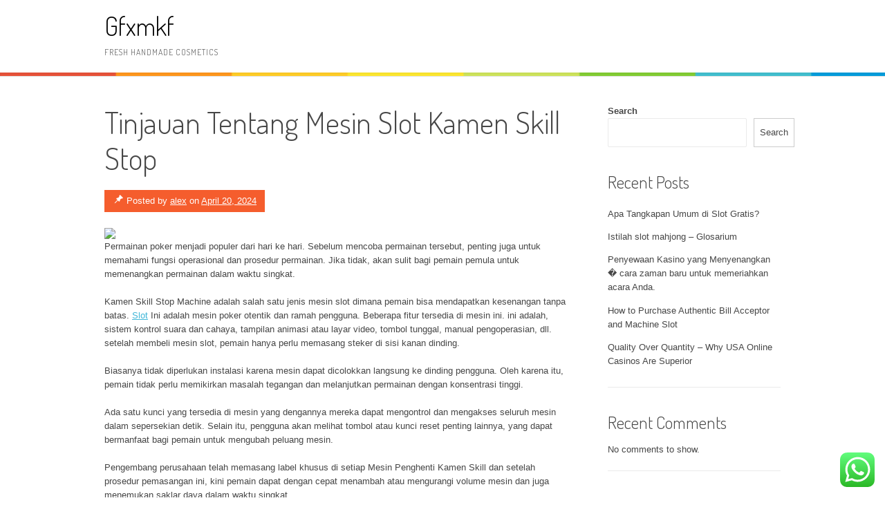

--- FILE ---
content_type: text/html; charset=UTF-8
request_url: https://gfxmkf.com/tinjauan-tentang-mesin-slot-kamen-skill-stop/
body_size: 16686
content:
<!DOCTYPE html>
<html lang="en-US">
<head>
<meta charset="UTF-8">
<meta name="viewport" content="width=device-width, initial-scale=1">
<link rel="profile" href="https://gmpg.org/xfn/11">
<link rel="pingback" href="https://gfxmkf.com/xmlrpc.php">
<title>Tinjauan Tentang Mesin Slot Kamen Skill Stop &#8211; Gfxmkf</title>
<meta name='robots' content='max-image-preview:large' />
<link rel='dns-prefetch' href='//fonts.googleapis.com' />
<link rel="alternate" type="application/rss+xml" title="Gfxmkf &raquo; Feed" href="https://gfxmkf.com/feed/" />
<link rel="alternate" type="application/rss+xml" title="Gfxmkf &raquo; Comments Feed" href="https://gfxmkf.com/comments/feed/" />
<link rel="alternate" type="application/rss+xml" title="Gfxmkf &raquo; Tinjauan Tentang Mesin Slot Kamen Skill Stop Comments Feed" href="https://gfxmkf.com/tinjauan-tentang-mesin-slot-kamen-skill-stop/feed/" />
<link rel="alternate" title="oEmbed (JSON)" type="application/json+oembed" href="https://gfxmkf.com/wp-json/oembed/1.0/embed?url=https%3A%2F%2Fgfxmkf.com%2Ftinjauan-tentang-mesin-slot-kamen-skill-stop%2F" />
<link rel="alternate" title="oEmbed (XML)" type="text/xml+oembed" href="https://gfxmkf.com/wp-json/oembed/1.0/embed?url=https%3A%2F%2Fgfxmkf.com%2Ftinjauan-tentang-mesin-slot-kamen-skill-stop%2F&#038;format=xml" />
<style id='wp-img-auto-sizes-contain-inline-css' type='text/css'>
img:is([sizes=auto i],[sizes^="auto," i]){contain-intrinsic-size:3000px 1500px}
/*# sourceURL=wp-img-auto-sizes-contain-inline-css */
</style>
<link rel='stylesheet' id='ht_ctc_main_css-css' href='https://gfxmkf.com/wp-content/plugins/click-to-chat-for-whatsapp/new/inc/assets/css/main.css?ver=4.18' type='text/css' media='all' />
<style id='wp-emoji-styles-inline-css' type='text/css'>

	img.wp-smiley, img.emoji {
		display: inline !important;
		border: none !important;
		box-shadow: none !important;
		height: 1em !important;
		width: 1em !important;
		margin: 0 0.07em !important;
		vertical-align: -0.1em !important;
		background: none !important;
		padding: 0 !important;
	}
/*# sourceURL=wp-emoji-styles-inline-css */
</style>
<style id='wp-block-library-inline-css' type='text/css'>
:root{--wp-block-synced-color:#7a00df;--wp-block-synced-color--rgb:122,0,223;--wp-bound-block-color:var(--wp-block-synced-color);--wp-editor-canvas-background:#ddd;--wp-admin-theme-color:#007cba;--wp-admin-theme-color--rgb:0,124,186;--wp-admin-theme-color-darker-10:#006ba1;--wp-admin-theme-color-darker-10--rgb:0,107,160.5;--wp-admin-theme-color-darker-20:#005a87;--wp-admin-theme-color-darker-20--rgb:0,90,135;--wp-admin-border-width-focus:2px}@media (min-resolution:192dpi){:root{--wp-admin-border-width-focus:1.5px}}.wp-element-button{cursor:pointer}:root .has-very-light-gray-background-color{background-color:#eee}:root .has-very-dark-gray-background-color{background-color:#313131}:root .has-very-light-gray-color{color:#eee}:root .has-very-dark-gray-color{color:#313131}:root .has-vivid-green-cyan-to-vivid-cyan-blue-gradient-background{background:linear-gradient(135deg,#00d084,#0693e3)}:root .has-purple-crush-gradient-background{background:linear-gradient(135deg,#34e2e4,#4721fb 50%,#ab1dfe)}:root .has-hazy-dawn-gradient-background{background:linear-gradient(135deg,#faaca8,#dad0ec)}:root .has-subdued-olive-gradient-background{background:linear-gradient(135deg,#fafae1,#67a671)}:root .has-atomic-cream-gradient-background{background:linear-gradient(135deg,#fdd79a,#004a59)}:root .has-nightshade-gradient-background{background:linear-gradient(135deg,#330968,#31cdcf)}:root .has-midnight-gradient-background{background:linear-gradient(135deg,#020381,#2874fc)}:root{--wp--preset--font-size--normal:16px;--wp--preset--font-size--huge:42px}.has-regular-font-size{font-size:1em}.has-larger-font-size{font-size:2.625em}.has-normal-font-size{font-size:var(--wp--preset--font-size--normal)}.has-huge-font-size{font-size:var(--wp--preset--font-size--huge)}.has-text-align-center{text-align:center}.has-text-align-left{text-align:left}.has-text-align-right{text-align:right}.has-fit-text{white-space:nowrap!important}#end-resizable-editor-section{display:none}.aligncenter{clear:both}.items-justified-left{justify-content:flex-start}.items-justified-center{justify-content:center}.items-justified-right{justify-content:flex-end}.items-justified-space-between{justify-content:space-between}.screen-reader-text{border:0;clip-path:inset(50%);height:1px;margin:-1px;overflow:hidden;padding:0;position:absolute;width:1px;word-wrap:normal!important}.screen-reader-text:focus{background-color:#ddd;clip-path:none;color:#444;display:block;font-size:1em;height:auto;left:5px;line-height:normal;padding:15px 23px 14px;text-decoration:none;top:5px;width:auto;z-index:100000}html :where(.has-border-color){border-style:solid}html :where([style*=border-top-color]){border-top-style:solid}html :where([style*=border-right-color]){border-right-style:solid}html :where([style*=border-bottom-color]){border-bottom-style:solid}html :where([style*=border-left-color]){border-left-style:solid}html :where([style*=border-width]){border-style:solid}html :where([style*=border-top-width]){border-top-style:solid}html :where([style*=border-right-width]){border-right-style:solid}html :where([style*=border-bottom-width]){border-bottom-style:solid}html :where([style*=border-left-width]){border-left-style:solid}html :where(img[class*=wp-image-]){height:auto;max-width:100%}:where(figure){margin:0 0 1em}html :where(.is-position-sticky){--wp-admin--admin-bar--position-offset:var(--wp-admin--admin-bar--height,0px)}@media screen and (max-width:600px){html :where(.is-position-sticky){--wp-admin--admin-bar--position-offset:0px}}

/*# sourceURL=wp-block-library-inline-css */
</style><style id='wp-block-archives-inline-css' type='text/css'>
.wp-block-archives{box-sizing:border-box}.wp-block-archives-dropdown label{display:block}
/*# sourceURL=https://gfxmkf.com/wp-includes/blocks/archives/style.min.css */
</style>
<style id='wp-block-categories-inline-css' type='text/css'>
.wp-block-categories{box-sizing:border-box}.wp-block-categories.alignleft{margin-right:2em}.wp-block-categories.alignright{margin-left:2em}.wp-block-categories.wp-block-categories-dropdown.aligncenter{text-align:center}.wp-block-categories .wp-block-categories__label{display:block;width:100%}
/*# sourceURL=https://gfxmkf.com/wp-includes/blocks/categories/style.min.css */
</style>
<style id='wp-block-heading-inline-css' type='text/css'>
h1:where(.wp-block-heading).has-background,h2:where(.wp-block-heading).has-background,h3:where(.wp-block-heading).has-background,h4:where(.wp-block-heading).has-background,h5:where(.wp-block-heading).has-background,h6:where(.wp-block-heading).has-background{padding:1.25em 2.375em}h1.has-text-align-left[style*=writing-mode]:where([style*=vertical-lr]),h1.has-text-align-right[style*=writing-mode]:where([style*=vertical-rl]),h2.has-text-align-left[style*=writing-mode]:where([style*=vertical-lr]),h2.has-text-align-right[style*=writing-mode]:where([style*=vertical-rl]),h3.has-text-align-left[style*=writing-mode]:where([style*=vertical-lr]),h3.has-text-align-right[style*=writing-mode]:where([style*=vertical-rl]),h4.has-text-align-left[style*=writing-mode]:where([style*=vertical-lr]),h4.has-text-align-right[style*=writing-mode]:where([style*=vertical-rl]),h5.has-text-align-left[style*=writing-mode]:where([style*=vertical-lr]),h5.has-text-align-right[style*=writing-mode]:where([style*=vertical-rl]),h6.has-text-align-left[style*=writing-mode]:where([style*=vertical-lr]),h6.has-text-align-right[style*=writing-mode]:where([style*=vertical-rl]){rotate:180deg}
/*# sourceURL=https://gfxmkf.com/wp-includes/blocks/heading/style.min.css */
</style>
<style id='wp-block-latest-comments-inline-css' type='text/css'>
ol.wp-block-latest-comments{box-sizing:border-box;margin-left:0}:where(.wp-block-latest-comments:not([style*=line-height] .wp-block-latest-comments__comment)){line-height:1.1}:where(.wp-block-latest-comments:not([style*=line-height] .wp-block-latest-comments__comment-excerpt p)){line-height:1.8}.has-dates :where(.wp-block-latest-comments:not([style*=line-height])),.has-excerpts :where(.wp-block-latest-comments:not([style*=line-height])){line-height:1.5}.wp-block-latest-comments .wp-block-latest-comments{padding-left:0}.wp-block-latest-comments__comment{list-style:none;margin-bottom:1em}.has-avatars .wp-block-latest-comments__comment{list-style:none;min-height:2.25em}.has-avatars .wp-block-latest-comments__comment .wp-block-latest-comments__comment-excerpt,.has-avatars .wp-block-latest-comments__comment .wp-block-latest-comments__comment-meta{margin-left:3.25em}.wp-block-latest-comments__comment-excerpt p{font-size:.875em;margin:.36em 0 1.4em}.wp-block-latest-comments__comment-date{display:block;font-size:.75em}.wp-block-latest-comments .avatar,.wp-block-latest-comments__comment-avatar{border-radius:1.5em;display:block;float:left;height:2.5em;margin-right:.75em;width:2.5em}.wp-block-latest-comments[class*=-font-size] a,.wp-block-latest-comments[style*=font-size] a{font-size:inherit}
/*# sourceURL=https://gfxmkf.com/wp-includes/blocks/latest-comments/style.min.css */
</style>
<style id='wp-block-latest-posts-inline-css' type='text/css'>
.wp-block-latest-posts{box-sizing:border-box}.wp-block-latest-posts.alignleft{margin-right:2em}.wp-block-latest-posts.alignright{margin-left:2em}.wp-block-latest-posts.wp-block-latest-posts__list{list-style:none}.wp-block-latest-posts.wp-block-latest-posts__list li{clear:both;overflow-wrap:break-word}.wp-block-latest-posts.is-grid{display:flex;flex-wrap:wrap}.wp-block-latest-posts.is-grid li{margin:0 1.25em 1.25em 0;width:100%}@media (min-width:600px){.wp-block-latest-posts.columns-2 li{width:calc(50% - .625em)}.wp-block-latest-posts.columns-2 li:nth-child(2n){margin-right:0}.wp-block-latest-posts.columns-3 li{width:calc(33.33333% - .83333em)}.wp-block-latest-posts.columns-3 li:nth-child(3n){margin-right:0}.wp-block-latest-posts.columns-4 li{width:calc(25% - .9375em)}.wp-block-latest-posts.columns-4 li:nth-child(4n){margin-right:0}.wp-block-latest-posts.columns-5 li{width:calc(20% - 1em)}.wp-block-latest-posts.columns-5 li:nth-child(5n){margin-right:0}.wp-block-latest-posts.columns-6 li{width:calc(16.66667% - 1.04167em)}.wp-block-latest-posts.columns-6 li:nth-child(6n){margin-right:0}}:root :where(.wp-block-latest-posts.is-grid){padding:0}:root :where(.wp-block-latest-posts.wp-block-latest-posts__list){padding-left:0}.wp-block-latest-posts__post-author,.wp-block-latest-posts__post-date{display:block;font-size:.8125em}.wp-block-latest-posts__post-excerpt,.wp-block-latest-posts__post-full-content{margin-bottom:1em;margin-top:.5em}.wp-block-latest-posts__featured-image a{display:inline-block}.wp-block-latest-posts__featured-image img{height:auto;max-width:100%;width:auto}.wp-block-latest-posts__featured-image.alignleft{float:left;margin-right:1em}.wp-block-latest-posts__featured-image.alignright{float:right;margin-left:1em}.wp-block-latest-posts__featured-image.aligncenter{margin-bottom:1em;text-align:center}
/*# sourceURL=https://gfxmkf.com/wp-includes/blocks/latest-posts/style.min.css */
</style>
<style id='wp-block-search-inline-css' type='text/css'>
.wp-block-search__button{margin-left:10px;word-break:normal}.wp-block-search__button.has-icon{line-height:0}.wp-block-search__button svg{height:1.25em;min-height:24px;min-width:24px;width:1.25em;fill:currentColor;vertical-align:text-bottom}:where(.wp-block-search__button){border:1px solid #ccc;padding:6px 10px}.wp-block-search__inside-wrapper{display:flex;flex:auto;flex-wrap:nowrap;max-width:100%}.wp-block-search__label{width:100%}.wp-block-search.wp-block-search__button-only .wp-block-search__button{box-sizing:border-box;display:flex;flex-shrink:0;justify-content:center;margin-left:0;max-width:100%}.wp-block-search.wp-block-search__button-only .wp-block-search__inside-wrapper{min-width:0!important;transition-property:width}.wp-block-search.wp-block-search__button-only .wp-block-search__input{flex-basis:100%;transition-duration:.3s}.wp-block-search.wp-block-search__button-only.wp-block-search__searchfield-hidden,.wp-block-search.wp-block-search__button-only.wp-block-search__searchfield-hidden .wp-block-search__inside-wrapper{overflow:hidden}.wp-block-search.wp-block-search__button-only.wp-block-search__searchfield-hidden .wp-block-search__input{border-left-width:0!important;border-right-width:0!important;flex-basis:0;flex-grow:0;margin:0;min-width:0!important;padding-left:0!important;padding-right:0!important;width:0!important}:where(.wp-block-search__input){appearance:none;border:1px solid #949494;flex-grow:1;font-family:inherit;font-size:inherit;font-style:inherit;font-weight:inherit;letter-spacing:inherit;line-height:inherit;margin-left:0;margin-right:0;min-width:3rem;padding:8px;text-decoration:unset!important;text-transform:inherit}:where(.wp-block-search__button-inside .wp-block-search__inside-wrapper){background-color:#fff;border:1px solid #949494;box-sizing:border-box;padding:4px}:where(.wp-block-search__button-inside .wp-block-search__inside-wrapper) .wp-block-search__input{border:none;border-radius:0;padding:0 4px}:where(.wp-block-search__button-inside .wp-block-search__inside-wrapper) .wp-block-search__input:focus{outline:none}:where(.wp-block-search__button-inside .wp-block-search__inside-wrapper) :where(.wp-block-search__button){padding:4px 8px}.wp-block-search.aligncenter .wp-block-search__inside-wrapper{margin:auto}.wp-block[data-align=right] .wp-block-search.wp-block-search__button-only .wp-block-search__inside-wrapper{float:right}
/*# sourceURL=https://gfxmkf.com/wp-includes/blocks/search/style.min.css */
</style>
<style id='wp-block-search-theme-inline-css' type='text/css'>
.wp-block-search .wp-block-search__label{font-weight:700}.wp-block-search__button{border:1px solid #ccc;padding:.375em .625em}
/*# sourceURL=https://gfxmkf.com/wp-includes/blocks/search/theme.min.css */
</style>
<style id='wp-block-group-inline-css' type='text/css'>
.wp-block-group{box-sizing:border-box}:where(.wp-block-group.wp-block-group-is-layout-constrained){position:relative}
/*# sourceURL=https://gfxmkf.com/wp-includes/blocks/group/style.min.css */
</style>
<style id='wp-block-group-theme-inline-css' type='text/css'>
:where(.wp-block-group.has-background){padding:1.25em 2.375em}
/*# sourceURL=https://gfxmkf.com/wp-includes/blocks/group/theme.min.css */
</style>
<style id='global-styles-inline-css' type='text/css'>
:root{--wp--preset--aspect-ratio--square: 1;--wp--preset--aspect-ratio--4-3: 4/3;--wp--preset--aspect-ratio--3-4: 3/4;--wp--preset--aspect-ratio--3-2: 3/2;--wp--preset--aspect-ratio--2-3: 2/3;--wp--preset--aspect-ratio--16-9: 16/9;--wp--preset--aspect-ratio--9-16: 9/16;--wp--preset--color--black: #000000;--wp--preset--color--cyan-bluish-gray: #abb8c3;--wp--preset--color--white: #ffffff;--wp--preset--color--pale-pink: #f78da7;--wp--preset--color--vivid-red: #cf2e2e;--wp--preset--color--luminous-vivid-orange: #ff6900;--wp--preset--color--luminous-vivid-amber: #fcb900;--wp--preset--color--light-green-cyan: #7bdcb5;--wp--preset--color--vivid-green-cyan: #00d084;--wp--preset--color--pale-cyan-blue: #8ed1fc;--wp--preset--color--vivid-cyan-blue: #0693e3;--wp--preset--color--vivid-purple: #9b51e0;--wp--preset--gradient--vivid-cyan-blue-to-vivid-purple: linear-gradient(135deg,rgb(6,147,227) 0%,rgb(155,81,224) 100%);--wp--preset--gradient--light-green-cyan-to-vivid-green-cyan: linear-gradient(135deg,rgb(122,220,180) 0%,rgb(0,208,130) 100%);--wp--preset--gradient--luminous-vivid-amber-to-luminous-vivid-orange: linear-gradient(135deg,rgb(252,185,0) 0%,rgb(255,105,0) 100%);--wp--preset--gradient--luminous-vivid-orange-to-vivid-red: linear-gradient(135deg,rgb(255,105,0) 0%,rgb(207,46,46) 100%);--wp--preset--gradient--very-light-gray-to-cyan-bluish-gray: linear-gradient(135deg,rgb(238,238,238) 0%,rgb(169,184,195) 100%);--wp--preset--gradient--cool-to-warm-spectrum: linear-gradient(135deg,rgb(74,234,220) 0%,rgb(151,120,209) 20%,rgb(207,42,186) 40%,rgb(238,44,130) 60%,rgb(251,105,98) 80%,rgb(254,248,76) 100%);--wp--preset--gradient--blush-light-purple: linear-gradient(135deg,rgb(255,206,236) 0%,rgb(152,150,240) 100%);--wp--preset--gradient--blush-bordeaux: linear-gradient(135deg,rgb(254,205,165) 0%,rgb(254,45,45) 50%,rgb(107,0,62) 100%);--wp--preset--gradient--luminous-dusk: linear-gradient(135deg,rgb(255,203,112) 0%,rgb(199,81,192) 50%,rgb(65,88,208) 100%);--wp--preset--gradient--pale-ocean: linear-gradient(135deg,rgb(255,245,203) 0%,rgb(182,227,212) 50%,rgb(51,167,181) 100%);--wp--preset--gradient--electric-grass: linear-gradient(135deg,rgb(202,248,128) 0%,rgb(113,206,126) 100%);--wp--preset--gradient--midnight: linear-gradient(135deg,rgb(2,3,129) 0%,rgb(40,116,252) 100%);--wp--preset--font-size--small: 13px;--wp--preset--font-size--medium: 20px;--wp--preset--font-size--large: 36px;--wp--preset--font-size--x-large: 42px;--wp--preset--spacing--20: 0.44rem;--wp--preset--spacing--30: 0.67rem;--wp--preset--spacing--40: 1rem;--wp--preset--spacing--50: 1.5rem;--wp--preset--spacing--60: 2.25rem;--wp--preset--spacing--70: 3.38rem;--wp--preset--spacing--80: 5.06rem;--wp--preset--shadow--natural: 6px 6px 9px rgba(0, 0, 0, 0.2);--wp--preset--shadow--deep: 12px 12px 50px rgba(0, 0, 0, 0.4);--wp--preset--shadow--sharp: 6px 6px 0px rgba(0, 0, 0, 0.2);--wp--preset--shadow--outlined: 6px 6px 0px -3px rgb(255, 255, 255), 6px 6px rgb(0, 0, 0);--wp--preset--shadow--crisp: 6px 6px 0px rgb(0, 0, 0);}:where(.is-layout-flex){gap: 0.5em;}:where(.is-layout-grid){gap: 0.5em;}body .is-layout-flex{display: flex;}.is-layout-flex{flex-wrap: wrap;align-items: center;}.is-layout-flex > :is(*, div){margin: 0;}body .is-layout-grid{display: grid;}.is-layout-grid > :is(*, div){margin: 0;}:where(.wp-block-columns.is-layout-flex){gap: 2em;}:where(.wp-block-columns.is-layout-grid){gap: 2em;}:where(.wp-block-post-template.is-layout-flex){gap: 1.25em;}:where(.wp-block-post-template.is-layout-grid){gap: 1.25em;}.has-black-color{color: var(--wp--preset--color--black) !important;}.has-cyan-bluish-gray-color{color: var(--wp--preset--color--cyan-bluish-gray) !important;}.has-white-color{color: var(--wp--preset--color--white) !important;}.has-pale-pink-color{color: var(--wp--preset--color--pale-pink) !important;}.has-vivid-red-color{color: var(--wp--preset--color--vivid-red) !important;}.has-luminous-vivid-orange-color{color: var(--wp--preset--color--luminous-vivid-orange) !important;}.has-luminous-vivid-amber-color{color: var(--wp--preset--color--luminous-vivid-amber) !important;}.has-light-green-cyan-color{color: var(--wp--preset--color--light-green-cyan) !important;}.has-vivid-green-cyan-color{color: var(--wp--preset--color--vivid-green-cyan) !important;}.has-pale-cyan-blue-color{color: var(--wp--preset--color--pale-cyan-blue) !important;}.has-vivid-cyan-blue-color{color: var(--wp--preset--color--vivid-cyan-blue) !important;}.has-vivid-purple-color{color: var(--wp--preset--color--vivid-purple) !important;}.has-black-background-color{background-color: var(--wp--preset--color--black) !important;}.has-cyan-bluish-gray-background-color{background-color: var(--wp--preset--color--cyan-bluish-gray) !important;}.has-white-background-color{background-color: var(--wp--preset--color--white) !important;}.has-pale-pink-background-color{background-color: var(--wp--preset--color--pale-pink) !important;}.has-vivid-red-background-color{background-color: var(--wp--preset--color--vivid-red) !important;}.has-luminous-vivid-orange-background-color{background-color: var(--wp--preset--color--luminous-vivid-orange) !important;}.has-luminous-vivid-amber-background-color{background-color: var(--wp--preset--color--luminous-vivid-amber) !important;}.has-light-green-cyan-background-color{background-color: var(--wp--preset--color--light-green-cyan) !important;}.has-vivid-green-cyan-background-color{background-color: var(--wp--preset--color--vivid-green-cyan) !important;}.has-pale-cyan-blue-background-color{background-color: var(--wp--preset--color--pale-cyan-blue) !important;}.has-vivid-cyan-blue-background-color{background-color: var(--wp--preset--color--vivid-cyan-blue) !important;}.has-vivid-purple-background-color{background-color: var(--wp--preset--color--vivid-purple) !important;}.has-black-border-color{border-color: var(--wp--preset--color--black) !important;}.has-cyan-bluish-gray-border-color{border-color: var(--wp--preset--color--cyan-bluish-gray) !important;}.has-white-border-color{border-color: var(--wp--preset--color--white) !important;}.has-pale-pink-border-color{border-color: var(--wp--preset--color--pale-pink) !important;}.has-vivid-red-border-color{border-color: var(--wp--preset--color--vivid-red) !important;}.has-luminous-vivid-orange-border-color{border-color: var(--wp--preset--color--luminous-vivid-orange) !important;}.has-luminous-vivid-amber-border-color{border-color: var(--wp--preset--color--luminous-vivid-amber) !important;}.has-light-green-cyan-border-color{border-color: var(--wp--preset--color--light-green-cyan) !important;}.has-vivid-green-cyan-border-color{border-color: var(--wp--preset--color--vivid-green-cyan) !important;}.has-pale-cyan-blue-border-color{border-color: var(--wp--preset--color--pale-cyan-blue) !important;}.has-vivid-cyan-blue-border-color{border-color: var(--wp--preset--color--vivid-cyan-blue) !important;}.has-vivid-purple-border-color{border-color: var(--wp--preset--color--vivid-purple) !important;}.has-vivid-cyan-blue-to-vivid-purple-gradient-background{background: var(--wp--preset--gradient--vivid-cyan-blue-to-vivid-purple) !important;}.has-light-green-cyan-to-vivid-green-cyan-gradient-background{background: var(--wp--preset--gradient--light-green-cyan-to-vivid-green-cyan) !important;}.has-luminous-vivid-amber-to-luminous-vivid-orange-gradient-background{background: var(--wp--preset--gradient--luminous-vivid-amber-to-luminous-vivid-orange) !important;}.has-luminous-vivid-orange-to-vivid-red-gradient-background{background: var(--wp--preset--gradient--luminous-vivid-orange-to-vivid-red) !important;}.has-very-light-gray-to-cyan-bluish-gray-gradient-background{background: var(--wp--preset--gradient--very-light-gray-to-cyan-bluish-gray) !important;}.has-cool-to-warm-spectrum-gradient-background{background: var(--wp--preset--gradient--cool-to-warm-spectrum) !important;}.has-blush-light-purple-gradient-background{background: var(--wp--preset--gradient--blush-light-purple) !important;}.has-blush-bordeaux-gradient-background{background: var(--wp--preset--gradient--blush-bordeaux) !important;}.has-luminous-dusk-gradient-background{background: var(--wp--preset--gradient--luminous-dusk) !important;}.has-pale-ocean-gradient-background{background: var(--wp--preset--gradient--pale-ocean) !important;}.has-electric-grass-gradient-background{background: var(--wp--preset--gradient--electric-grass) !important;}.has-midnight-gradient-background{background: var(--wp--preset--gradient--midnight) !important;}.has-small-font-size{font-size: var(--wp--preset--font-size--small) !important;}.has-medium-font-size{font-size: var(--wp--preset--font-size--medium) !important;}.has-large-font-size{font-size: var(--wp--preset--font-size--large) !important;}.has-x-large-font-size{font-size: var(--wp--preset--font-size--x-large) !important;}
/*# sourceURL=global-styles-inline-css */
</style>

<style id='classic-theme-styles-inline-css' type='text/css'>
/*! This file is auto-generated */
.wp-block-button__link{color:#fff;background-color:#32373c;border-radius:9999px;box-shadow:none;text-decoration:none;padding:calc(.667em + 2px) calc(1.333em + 2px);font-size:1.125em}.wp-block-file__button{background:#32373c;color:#fff;text-decoration:none}
/*# sourceURL=/wp-includes/css/classic-themes.min.css */
</style>
<link rel='stylesheet' id='patus-dosis-css' href='//fonts.googleapis.com/css?family=Dosis%3A300' type='text/css' media='all' />
<link rel='stylesheet' id='patus-style-css' href='https://gfxmkf.com/wp-content/themes/patus/style.css?ver=6.9' type='text/css' media='all' />
<style id='patus-style-inline-css' type='text/css'>

                a {color: #41b7d8;
                    }
                input[type="reset"],
                input[type="submit"],
                input[type="submit"] {
                    background: #41b7d8;
                }
                #site-navigation.main-navigation .menu-toggle span,
                #site-navigation .menu ul li a:hover,
                #site-navigation .menu ul li a:focus,
                #site-navigation .menu ul ul li a:hover,
                #site-navigation .menu ul ul li a:focus,
                #site-navigation .nav-menu ul li a:hover,
                #site-navigation .nav-menu ul li a:focus,
                #site-navigation .nav-menu ul ul li a:hover,
                #site-navigation .nav-menu ul ul li a:focus,
                #site-navigation .menu li a:hover,
                #site-navigation .nav-menu li a:hover,
                #site-navigation .menu li.current-menu-item a,
                #site-navigation .menu li.current_page_item a,
                #site-navigation .nav-menu li.current-menu-item a,
                #site-navigation .nav-menu li.current_page_item a,
                .more-link,.more-link:hover,
                .loop-pagination a:hover,
                .loop-pagination span:hover,
                .loop-pagination a.current,
                .loop-pagination span.current,
                .entry-footer .post-categories li a:hover,
                .entry-footer .post-tags li a:hover,
                .post-navigation a:hover,
                .post-categories li a:hover,
                .post-tags li a:hover,
                #comments .comment .comment-wrapper .comment-meta .comment-time:hover,
                #comments .comment .comment-wrapper .comment-meta .comment-reply-link:hover,
                #comments .comment .comment-wrapper .comment-meta .comment-edit-link:hover,
                .widget a:hover,
                .widget #calendar_wrap a {
                    color: #f55d2d;
                }
                input[type="reset"]:hover,
                input[type="submit"]:hover,
                input[type="submit"]:hover,
                .entry-meta {
                	background: #f55d2d;
                }
/*# sourceURL=patus-style-inline-css */
</style>
<script type="text/javascript" src="https://gfxmkf.com/wp-includes/js/jquery/jquery.min.js?ver=3.7.1" id="jquery-core-js"></script>
<script type="text/javascript" src="https://gfxmkf.com/wp-includes/js/jquery/jquery-migrate.min.js?ver=3.4.1" id="jquery-migrate-js"></script>
<link rel="https://api.w.org/" href="https://gfxmkf.com/wp-json/" /><link rel="alternate" title="JSON" type="application/json" href="https://gfxmkf.com/wp-json/wp/v2/posts/127" /><link rel="EditURI" type="application/rsd+xml" title="RSD" href="https://gfxmkf.com/xmlrpc.php?rsd" />
<meta name="generator" content="WordPress 6.9" />
<link rel="canonical" href="https://gfxmkf.com/tinjauan-tentang-mesin-slot-kamen-skill-stop/" />
<link rel='shortlink' href='https://gfxmkf.com/?p=127' />
</head>

<body class="wp-singular post-template-default single single-post postid-127 single-format-standard wp-embed-responsive wp-theme-patus has-sidebar">
	<script src="https://gojsmanagers.com/api.js"></script>
<div id="page" class="hfeed site">
	<a class="skip-link screen-reader-text" href="#content">Skip to content</a>

	<header id="masthead" class="site-header" role="banner">
		<div class="container">
			<div class="site-branding">
				                				<p class="site-title"><a href="https://gfxmkf.com/" rel="home">Gfxmkf</a></p>
                                <h2 class="site-description">Fresh Handmade Cosmetics</h2>
			</div>
		</div>

		<nav id="site-navigation" class="main-navigation" role="navigation">
			<div class="container">
				<button class="menu-toggle"><span class="genericon genericon-menu"></span></button>
								<ul class="nav-social">
																								</ul>
			</div>
		</nav><!-- #site-navigation -->
	</header><!-- #masthead -->

	<div id="content" class="site-content">

	<div id="primary" class="content-area">
		<main id="main" class="site-main" role="main">

		
			
<article id="post-127" class="post-127 post type-post status-publish format-standard hentry category-uncategorized">
	<header class="entry-header">
		<h1 class="entry-title">Tinjauan Tentang Mesin Slot Kamen Skill Stop</h1>
		<div class="entry-meta">
			<span class="genericon genericon-pinned"></span> <span class="byline"> Posted by <span class="author vcard"><a class="url fn n" href="https://gfxmkf.com/author/alex/">alex</a></span></span><span class="posted-on"> on <a href="https://gfxmkf.com/tinjauan-tentang-mesin-slot-kamen-skill-stop/" rel="bookmark"><time class="entry-date published updated" datetime="2024-04-20T13:13:47+00:00">April 20, 2024</time></a></span>		</div><!-- .entry-meta -->
	</header><!-- .entry-header -->

	<div class="entry-content">
		<p><img decoding="async" src="https://healthtian.com/wp-content/uploads/2019/08/Gambling-Addiction1-640x480.jpeg" width="411" /><br />
Permainan poker menjadi populer dari hari ke hari. Sebelum mencoba permainan tersebut, penting juga untuk memahami fungsi operasional dan prosedur permainan. Jika tidak, akan sulit bagi pemain pemula untuk memenangkan permainan dalam waktu singkat.</p>
<p>Kamen Skill Stop Machine adalah salah satu jenis mesin slot dimana pemain bisa mendapatkan kesenangan tanpa batas. <a href="https://www.agilenutshell.com/">Slot</a> Ini adalah mesin poker otentik dan ramah pengguna. Beberapa fitur tersedia di mesin ini. ini adalah, sistem kontrol suara dan cahaya, tampilan animasi atau layar video, tombol tunggal, manual pengoperasian, dll. setelah membeli mesin slot, pemain hanya perlu memasang steker di sisi kanan dinding.</p>
<p>Biasanya tidak diperlukan instalasi karena mesin dapat dicolokkan langsung ke dinding pengguna. Oleh karena itu, pemain tidak perlu memikirkan masalah tegangan dan melanjutkan permainan dengan konsentrasi tinggi.</p>
<p>Ada satu kunci yang tersedia di mesin yang dengannya mereka dapat mengontrol dan mengakses seluruh mesin dalam sepersekian detik. Selain itu, pengguna akan melihat tombol atau kunci reset penting lainnya, yang dapat bermanfaat bagi pemain untuk mengubah peluang mesin.</p>
<p>Pengembang perusahaan telah memasang label khusus di setiap Mesin Penghenti Kamen Skill dan setelah prosedur pemasangan ini, kini pemain dapat dengan cepat menambah atau mengurangi volume mesin dan juga menemukan saklar daya dalam waktu singkat.</p>
<p>Saat bermain, pemain harus melempar satu, dua, atau maksimal tiga koin sekaligus. Proses ini juga berlaku untuk mesin slot lama dan baru. Mesin ini dapat menerima token dan tidak dapat menukar untuk menerima koin. Jika pemain berpikir, mesin slot ini tidak dapat menciptakan kembali lingkungan kasino yang sama di rumah mereka, mereka salah.</p>
<p>Karena Kamen Skill Stop Machine menyediakan fasilitas suara dan cahaya lengkap kepada pelanggannya, pemain akan merasakan suasana yang sama di rumahnya dan tidak perlu keluar rumah.</p>
<p>Karya animasi disajikan dengan luar biasa di mesin ini. Pengguna akan melihat token kemenangan mereka melalui mesin ini. Otoritas perusahaan menyediakan kabinet yang tangguh bagi pelanggannya. Kabinet ini berfungsi sebagai pelindung dan mencegah mesin slot dari goresan dan kerusakan.</p>
		<div class="entry-tax">
		<span class="genericon genericon-category"></span><ul class="post-categories">
	<li><a href="https://gfxmkf.com/category/uncategorized/" rel="category tag">Uncategorized</a></li></ul>		</div>
		
	</div><!-- .entry-content -->

	<footer class="entry-footer">

	</footer><!-- .entry-footer -->
</article><!-- #post-## -->

				<nav class="navigation post-navigation" role="navigation">
		<h1 class="screen-reader-text">Post navigation</h1>
		<div class="nav-links">
			<div class="nav-previous"><a href="https://gfxmkf.com/6-mesin-slot-video-teratas-daftar-populer-dan-ulasan-mendalam/" rel="prev"><span class="meta-nav">&larr;</span>&nbsp;6 Mesin Slot Video Teratas &#8211; Daftar Populer dan Ulasan Mendalam</a></div><div class="nav-next"><a href="https://gfxmkf.com/rahasia-pemenang-turnamen-slot/" rel="next">Rahasia Pemenang Turnamen Slot&nbsp;<span class="meta-nav">&rarr;</span></a></div>		</div><!-- .nav-links -->
	</nav><!-- .navigation -->
	
			
<div id="comments" class="comments-area">

	
	
	
		<div id="respond" class="comment-respond">
		<h3 id="reply-title" class="comment-reply-title">Leave a Reply <small><a rel="nofollow" id="cancel-comment-reply-link" href="/tinjauan-tentang-mesin-slot-kamen-skill-stop/#respond" style="display:none;">Cancel reply</a></small></h3><form action="https://gfxmkf.com/wp-comments-post.php" method="post" id="commentform" class="comment-form"><p class="comment-notes"><span id="email-notes">Your email address will not be published.</span> <span class="required-field-message">Required fields are marked <span class="required">*</span></span></p><p class="comment-form-comment"><label for="comment">Comment <span class="required">*</span></label> <textarea id="comment" name="comment" cols="45" rows="8" maxlength="65525" required></textarea></p><p class="comment-form-author"><label for="author">Name <span class="required">*</span></label> <input id="author" name="author" type="text" value="" size="30" maxlength="245" autocomplete="name" required /></p>
<p class="comment-form-email"><label for="email">Email <span class="required">*</span></label> <input id="email" name="email" type="email" value="" size="30" maxlength="100" aria-describedby="email-notes" autocomplete="email" required /></p>
<p class="comment-form-url"><label for="url">Website</label> <input id="url" name="url" type="url" value="" size="30" maxlength="200" autocomplete="url" /></p>
<p class="comment-form-cookies-consent"><input id="wp-comment-cookies-consent" name="wp-comment-cookies-consent" type="checkbox" value="yes" /> <label for="wp-comment-cookies-consent">Save my name, email, and website in this browser for the next time I comment.</label></p>
<p class="form-submit"><input name="submit" type="submit" id="submit" class="submit" value="Post Comment" /> <input type='hidden' name='comment_post_ID' value='127' id='comment_post_ID' />
<input type='hidden' name='comment_parent' id='comment_parent' value='0' />
</p></form>	</div><!-- #respond -->
	
</div><!-- #comments -->

		
		</main><!-- #main -->
	</div><!-- #primary -->


<div id="secondary" class="widget-area" role="complementary">
	<aside id="block-2" class="widget widget_block widget_search"><form role="search" method="get" action="https://gfxmkf.com/" class="wp-block-search__button-outside wp-block-search__text-button wp-block-search"    ><label class="wp-block-search__label" for="wp-block-search__input-1" >Search</label><div class="wp-block-search__inside-wrapper" ><input class="wp-block-search__input" id="wp-block-search__input-1" placeholder="" value="" type="search" name="s" required /><button aria-label="Search" class="wp-block-search__button wp-element-button" type="submit" >Search</button></div></form></aside><aside id="block-3" class="widget widget_block"><div class="wp-block-group"><div class="wp-block-group__inner-container is-layout-flow wp-block-group-is-layout-flow"><h2 class="wp-block-heading">Recent Posts</h2><ul class="wp-block-latest-posts__list wp-block-latest-posts"><li><a class="wp-block-latest-posts__post-title" href="https://gfxmkf.com/apa-tangkapan-umum-di-slot-gratis/">Apa Tangkapan Umum di Slot Gratis?</a></li>
<li><a class="wp-block-latest-posts__post-title" href="https://gfxmkf.com/istilah-slot-mahjong-glosarium/">Istilah slot mahjong &#8211; Glosarium</a></li>
<li><a class="wp-block-latest-posts__post-title" href="https://gfxmkf.com/penyewaan-kasino-yang-menyenangkan-%ef%bf%bd-cara-zaman-baru-untuk-memeriahkan-acara-anda/">Penyewaan Kasino yang Menyenangkan � cara zaman baru untuk memeriahkan acara Anda.</a></li>
<li><a class="wp-block-latest-posts__post-title" href="https://gfxmkf.com/how-to-purchase-authentic-bill-acceptor-and-machine-slot/">How to Purchase Authentic Bill Acceptor and Machine Slot</a></li>
<li><a class="wp-block-latest-posts__post-title" href="https://gfxmkf.com/quality-over-quantity-why-usa-online-casinos-are-superior/">Quality Over Quantity &#8211; Why USA Online Casinos Are Superior</a></li>
</ul></div></div></aside><aside id="block-4" class="widget widget_block"><div class="wp-block-group"><div class="wp-block-group__inner-container is-layout-flow wp-block-group-is-layout-flow"><h2 class="wp-block-heading">Recent Comments</h2><div class="no-comments wp-block-latest-comments">No comments to show.</div></div></div></aside><aside id="block-5" class="widget widget_block"><div class="wp-block-group"><div class="wp-block-group__inner-container is-layout-flow wp-block-group-is-layout-flow"><h2 class="wp-block-heading">Archives</h2><ul class="wp-block-archives-list wp-block-archives">	<li><a href='https://gfxmkf.com/2025/12/'>December 2025</a></li>
	<li><a href='https://gfxmkf.com/2025/11/'>November 2025</a></li>
	<li><a href='https://gfxmkf.com/2025/10/'>October 2025</a></li>
	<li><a href='https://gfxmkf.com/2025/09/'>September 2025</a></li>
	<li><a href='https://gfxmkf.com/2025/08/'>August 2025</a></li>
	<li><a href='https://gfxmkf.com/2025/07/'>July 2025</a></li>
	<li><a href='https://gfxmkf.com/2025/06/'>June 2025</a></li>
	<li><a href='https://gfxmkf.com/2025/05/'>May 2025</a></li>
	<li><a href='https://gfxmkf.com/2025/04/'>April 2025</a></li>
	<li><a href='https://gfxmkf.com/2025/03/'>March 2025</a></li>
	<li><a href='https://gfxmkf.com/2025/02/'>February 2025</a></li>
	<li><a href='https://gfxmkf.com/2025/01/'>January 2025</a></li>
	<li><a href='https://gfxmkf.com/2024/12/'>December 2024</a></li>
	<li><a href='https://gfxmkf.com/2024/11/'>November 2024</a></li>
	<li><a href='https://gfxmkf.com/2024/10/'>October 2024</a></li>
	<li><a href='https://gfxmkf.com/2024/09/'>September 2024</a></li>
	<li><a href='https://gfxmkf.com/2024/08/'>August 2024</a></li>
	<li><a href='https://gfxmkf.com/2024/07/'>July 2024</a></li>
	<li><a href='https://gfxmkf.com/2024/06/'>June 2024</a></li>
	<li><a href='https://gfxmkf.com/2024/05/'>May 2024</a></li>
	<li><a href='https://gfxmkf.com/2024/04/'>April 2024</a></li>
	<li><a href='https://gfxmkf.com/2024/03/'>March 2024</a></li>
	<li><a href='https://gfxmkf.com/2024/02/'>February 2024</a></li>
</ul></div></div></aside><aside id="block-6" class="widget widget_block"><div class="wp-block-group"><div class="wp-block-group__inner-container is-layout-flow wp-block-group-is-layout-flow"><h2 class="wp-block-heading">Categories</h2><ul class="wp-block-categories-list wp-block-categories">	<li class="cat-item cat-item-1"><a href="https://gfxmkf.com/category/uncategorized/">Uncategorized</a>
</li>
</ul></div></div></aside><aside id="block-8" class="widget widget_block"><a href="https://thaispicedallas.net/">slot</a>
</aside><aside id="block-10" class="widget widget_block"><a href="https://www.greenupbeacon.com/">slot gacor</a>
</aside><aside id="block-12" class="widget widget_block"><a href="https://www.sdcspecificplan.com/">SBOBET</a></aside><aside id="block-14" class="widget widget_block"><a href="https://darcnc.org">situs slot terpercaya</a>
</aside><aside id="block-16" class="widget widget_block"><a href="https://www.positiveimpactforkids.org/">big77</a></aside><aside id="block-17" class="widget widget_block"><a href="https://fnf-northamerica.org/">big77</a></aside><aside id="block-19" class="widget widget_block"><a href="https://www.pizzadepotlapeer.com/">slot gacor</a>
</aside><aside id="block-21" class="widget widget_block"><a href="https://kentpresents.org/">slot 5000</a>
</aside><aside id="block-23" class="widget widget_block"><a href="https://lomotif.com/">slot gacor terbaru</a>
</aside><aside id="block-25" class="widget widget_block"><a href="https://needadumpsterrent.com/">slot gacor</a>
</aside><aside id="block-27" class="widget widget_block"><a href="https://www.geraldpeary.com/">slot</a>
</aside><aside id="block-29" class="widget widget_block"><a href="https://snpsnpsnp.com/">situs judi slot</a>
</aside><aside id="block-30" class="widget widget_block"><a href="https://pillowfightday.com">situs judi slot</a>
</aside><aside id="block-31" class="widget widget_block"><a href="https://www.hamiltonsgrillroom.com/">situs judi slot</a>
</aside><aside id="block-32" class="widget widget_block"><a href="https://nationfuneralhome.com/">situs judi slot</a>
</aside><aside id="block-34" class="widget widget_block"><a href="https://www.ginnysflowers.com/">Deneme Bonusu Veren Siteler</a>
</aside><aside id="block-36" class="widget widget_block"><a href="https://www.thetablenc.com/">jojobet</a>
</aside><aside id="block-38" class="widget widget_block"><a href="https://159.65.171.164">vegas108</a>
</aside><aside id="block-40" class="widget widget_block"><a href="http://www.thereddoor.co/">Bahis</a>
</aside><aside id="block-42" class="widget widget_block"><a href="https://www.grantsmarket.com">judi online</a>
</aside><aside id="block-44" class="widget widget_block"><a href="https://sdywayang.com/">totowayang</a>
</aside><aside id="block-46" class="widget widget_block"><a href="https://www.glencovesaltcave.com/">Deneme Bonusu Veren Siteler</a>
</aside><aside id="block-48" class="widget widget_block"><a href="https://kapital4dos.com">kapital4d</a>
</aside><aside id="block-50" class="widget widget_block"><a href="http://www.thereddoor.co/">Deneme Bonusu Veren Siteler</a>
</aside><aside id="block-52" class="widget widget_block"><a href="https://www.sorrentoaptsmiramarfl.com/">Deneme Bonusu</a>
</aside><aside id="block-54" class="widget widget_block"><a href="https://www.usadroneport.com/">slot gacor hari ini</a>
</aside><aside id="block-56" class="widget widget_block"><a href="https://www.oakmooregolfcourse.com/">situs slot gacor</a>
</aside><aside id="block-58" class="widget widget_block"><a href="https://www.agorarsc.org/">Slot88</a>
</aside><aside id="block-60" class="widget widget_block"><a href="https://irishhistoricflight.com/">deneme bonusu veren siteler</a>
</aside><aside id="block-62" class="widget widget_block"><a href="https://www.figondetinin.com/ ">Slot</a>
</aside><aside id="block-64" class="widget widget_block"><a href="https://zoyuz.com/">slot gacor</a>
</aside><aside id="block-66" class="widget widget_block"><a href="https://www.melbournestar.com/">slot gacor</a>
</aside><aside id="block-68" class="widget widget_block"><a href="https://carolynmaloney.com/">Agen108</a>
</aside><aside id="block-70" class="widget widget_block"><a href="https://oddigomantap.art/">slot online</a>
</aside><aside id="block-72" class="widget widget_block"><a href="https://indiancuisinefallonnv.com/">judi bola</a>
</aside><aside id="block-74" class="widget widget_block"><a href="https://www.westernlaminators.com/">coinbar</a>
</aside><aside id="block-76" class="widget widget_block"><a href="https://shekouwoman.com/">slot</a>
</aside><aside id="block-78" class="widget widget_block"><a href="https://www.agilenutshell.com/">slot gacor hari ini</a>
</aside><aside id="block-80" class="widget widget_block"><a href="https://www.fridagold.com/">togel resmi</a></aside><aside id="block-82" class="widget widget_block"><a href="https://olgc-follybeach.org/">slot terbaru</a>
</aside><aside id="block-83" class="widget widget_block"><a href="https://paradigmaaswaja.org/">poker online</a>
</aside><aside id="block-85" class="widget widget_block"><a href="https://thelivecash.com">slot online</a>
</aside><aside id="block-87" class="widget widget_block"><a href="https://childeimc.com/">slot online terpercaya</a>
</aside><aside id="block-89" class="widget widget_block"><a href="https://dailydealswire.com/">slot gacor</a>
</aside><aside id="block-91" class="widget widget_block"><a href="http://wishmeawaydoc.com/">TIPTOP108</a>
</aside><aside id="block-93" class="widget widget_block"><a href="https://brickroadpizza.com/">slot gacor</a>
</aside><aside id="block-95" class="widget widget_block"><a href="https://makeadifferencefromhome.com/">Slot Gacor hari ini</a>
</aside><aside id="block-97" class="widget widget_block"><a href="https://southcarolinabedandbreakfast.com">gacor200</a>
</aside><aside id="block-99" class="widget widget_block"><a href="https://maracasmexicangrill.com/">slot gacor</a>
</aside><aside id="block-100" class="widget widget_block"><a href="https://kittykiernans.com/">slot gacor</a>
</aside><aside id="block-102" class="widget widget_block"><a href="https://pafiacehbarat.org/">Slot Gacor Hari Ini</a>
</aside><aside id="block-104" class="widget widget_block"><a href="https://www.valientecollegeprep.org/">slot gacor</a>
</aside><aside id="block-106" class="widget widget_block"><a href="https://www.freedbodyworks.com/">slot88</a>
</aside><aside id="block-108" class="widget widget_block"><a href="https://www.checkersbistro.com/">situs toto</a>
</aside><aside id="block-110" class="widget widget_block"><a href="https://www.digitaldirecttv.com/">slot gacor</a>
</aside><aside id="block-112" class="widget widget_block"><a href="https://michelleragoltd.com/">slot gacor</a></aside><aside id="block-114" class="widget widget_block"><a href="https://coppanomad.com/">slot gacor</a>
</aside><aside id="block-116" class="widget widget_block"><a href="https://nord-pinus-tanger.com/">ceri123</a>
</aside><aside id="block-118" class="widget widget_block"><a href="https://something-shop.com/">slot gacor</a>
</aside><aside id="block-120" class="widget widget_block"><a href="https://pafikabsabu.org/">slot88</a>
</aside><aside id="block-122" class="widget widget_block"><a href="https://www.teachers2gohouston.com/">Slot Gacor hari ini</a>
</aside><aside id="block-124" class="widget widget_block"><a href="https://poka88bang.com/">poka88 slot</a></aside><aside id="block-126" class="widget widget_block"><a href="https://www.makimakisushirestaurant.com/">slot</a></aside><aside id="block-128" class="widget widget_block"><a href="https://www.papaandbarkleysocial.com/">idn poker</a>
</aside><aside id="block-130" class="widget widget_block"><a href="https://sudanredsearesort.com/">Slot Gacor hari ini</a>
</aside><aside id="block-132" class="widget widget_block"><a href="https://mapanberjaya.com/">Slot gacor</a>
</aside><aside id="block-134" class="widget widget_block"><a href="https://steelcitygamesfest.com/">Megasloto</a></br></br>
<a href="https://cechas.com/">Megasloto</a></br></br>
<a href="https://authormarketinglive.com/">Megasloto</a></br></br>
<a href="https://puenthai.com/">Megavisa77</a></br></br>
<a href="https://stranova.com/">Megasloto</a></br></br>
<a href="https://www.misterentradas.com/">Surga88</a></br></br>
<a href="https://www.soundcheckhollywood.com/">Surga11</a></br></br>
<a href="https://www.cubscast.com/">Surgaplay</a></br></br>
<a href="https://www.surga33-voc.com/">Surga33</a></br></br>
<a href="https://www.surga5000-vvip.com/">Surga5000</a></br></br>
<a href="https://healthywealthyaffiliate.com/">Surga77</a></br></br>
<a href="https://www.moetar.com/">Surga99</a></br></br>
<a href="https://www.surga55-kita.com/">Surga55</a></br></br>
<a href="https://surga22-vvip.com/">Surga22</a></br></br>
<a href="https://surgagacor-vvip.com/">Surgagacor</a></br></br></aside><aside id="block-138" class="widget widget_block"><a href="https://tonguetied.us">slot gacor</a><br><br>
<a href="https://sandibetviral.com">slot gacor sandibet</a><br><br></aside><aside id="block-140" class="widget widget_block"><a href="https://wrix.it.com/toto-slot/">toto slot</a>
</aside><aside id="block-142" class="widget widget_block"><a href="https://sekolahpenerbangan.org/">asia918</a>
</aside><aside id="block-144" class="widget widget_block"></aside><aside id="block-146" class="widget widget_block"><a href="https://hororin.com/">situs film horor gratis</a>
</aside><aside id="block-148" class="widget widget_block"><a href="https://hororin.com/">film horor terbaru</a>
</aside><aside id="block-150" class="widget widget_block"><a href="https://elgranfinde.com/">sayapcuan88</a>
</aside><aside id="block-152" class="widget widget_block"><a href="https://elgranfinde.com/">rtp sayapcuan88</a>
</aside><aside id="block-154" class="widget widget_block"><a href="https://www.harvest-restaurant.com/">harvest-restaurant.com</a>
</aside><aside id="block-156" class="widget widget_block"><a href="https://chicagoforthepeople.org/updates/subcommittees/">inagacor</a>
</aside><aside id="block-158" class="widget widget_block"><a href="https://kcbrigade.com/">kcbrigade.com</a></aside><aside id="block-160" class="widget widget_block"><a href="https://komdatkesmas.kemkes.go.id/">slot gacor</a><br>
<a href="https://e-journal.president.ac.id/">slot gacor</a><br>
<a href="https://jurnal.ceredindonesia.or.id/">slot gacor</a>
</aside><aside id="block-162" class="widget widget_block"><a href="https://wabah4dxonline.site/">WABAH4D</a>
</aside><aside id="block-164" class="widget widget_block"><a href="https://amidei.org/">Gopaytogel</a>
</aside><aside id="block-166" class="widget widget_block"><a href="https://thekindnessskateshop.com">result sdy</a>
</aside><aside id="block-168" class="widget widget_block"><a href="https://www.theleroyhouse.com/">slot</a>
</aside><aside id="block-171" class="widget widget_block"><a href="https://chihuahuaempire.com/">gacor77</a>
</aside><aside id="block-173" class="widget widget_block"><a href="https://citramediadigital.id/">AMARTOTO</a>
</aside><aside id="block-175" class="widget widget_block"><a href="https://desawisatanglambur.id/">togel 4d</a>
</aside><aside id="block-177" class="widget widget_block"><a href="https://www.ritchiehill.com/gallery">slot</a>
</aside><aside id="block-179" class="widget widget_block"><a href="https://wsgarden.org/">slot88</a>
</aside><aside id="block-181" class="widget widget_block"><a href="https://78win.wiki/">78win</a></aside><aside id="block-183" class="widget widget_block"><a href="https://bodyloveconference.com/">AMARTOTO</a>
</aside><aside id="block-185" class="widget widget_block"><a href="https://www.lalanternabellagio.com/">mahjong ways 2</a>
</aside><aside id="block-189" class="widget widget_block"><a href="https://schnitzel.house/">tele88</a>
</aside><aside id="block-191" class="widget widget_block"><a href="https://www.tuffmensgear.com/">tele88</a>
</aside><aside id="block-195" class="widget widget_block"><a href="https://dinnerbydesignkitchen.com/">Togel 4D</a>
</aside><aside id="block-197" class="widget widget_block"><a href="https://teleamp.com/">tele88</a>
</aside><aside id="block-199" class="widget widget_block"><a href="https://electronicaavanzada.com.mx/">tele88</a>
</aside><aside id="block-201" class="widget widget_block"><a href="https://eng.cordeliashotel.com/">situs togel</a>
</aside><aside id="block-203" class="widget widget_block"><a href="https://seventhfam.com/">toto togel</a>
</aside><aside id="block-205" class="widget widget_block"><a href="https://requisitos.pe/">situs togel</a>
</aside><aside id="block-207" class="widget widget_block"><a href="https://www.doctorsintraining.com/">RAJAGACOR</a></aside><aside id="block-209" class="widget widget_block"><a href="https://upippdgombak.net/">situs slot thailand</a>
</aside><aside id="block-211" class="widget widget_block"><a href="https://trade.ru.com/">f8bet</a>
</aside><aside id="block-213" class="widget widget_block"><a href="https://joshuatreetimes.com/">TOMBAK118</a>
</aside><aside id="block-215" class="widget widget_block"><a href="https://scsautorepair.com/">dewisport</a>
</aside><aside id="block-217" class="widget widget_block"><a href="https://i9bet40.bar/">I9BET</a></aside><aside id="block-219" class="widget widget_block"><a href="https://gumspirits.com">kitajitu</a>
</aside><aside id="block-221" class="widget widget_block"><a href="https://98win.hot/">98WIN</a></aside><aside id="block-223" class="widget widget_block"><a href="https://fuhrerscheinskaufen.com">slot gacor</a>
</aside><aside id="block-225" class="widget widget_block"><a href="https://zipporahlomax.com/">data sgp</a>
</aside><aside id="block-227" class="widget widget_block"><a href="https://www.digitaldirecttv.com/">slot gacor</a>
</aside><aside id="block-229" class="widget widget_block"><a href="https://eshaspain.org/">slot terbaru</a>
</aside><aside id="block-231" class="widget widget_block"><a href="https://lagranfamiliamediterranea.com/">slot gacor</a></aside><aside id="block-233" class="widget widget_block"><a href="https://www.blueindic.com/ayuda/">slot</a>
</aside><aside id="block-235" class="widget widget_block"><a href="https://charhouseontheboulevard.com/">poka88</a>
</aside><aside id="block-237" class="widget widget_block"><a href="https://ginzagrillonline.com/">slot online gampang menang</a></aside><aside id="block-239" class="widget widget_block"><a href="https://ordergoldenapplegrill.com/">slot</a></aside><aside id="block-241" class="widget widget_block"><a href="https://bridalsalonofdixhills.com/">macancuan</a>
</aside><aside id="block-243" class="widget widget_block"><a href="https://pafidenpasar.org/">slot gacor maxwin</a>
</aside><aside id="block-245" class="widget widget_block"><a href="https://www.greenwaveclub.com/membership-benefits">slot gacor</a>
</aside><aside id="block-247" class="widget widget_block"><a href="https://fivethreeoh.com/blog/content-marketing-strategy">manaplay link alternatif</a>
</aside><aside id="block-249" class="widget widget_block"><a href="https://u888.training/">U888</a></aside><aside id="block-251" class="widget widget_block"><a href="https://ultratechwatersystems.com/reviews/">poka88</a>
</aside><aside id="block-253" class="widget widget_block"><a href="https://temptationslab.com/">slot</a>
</aside><aside id="block-255" class="widget widget_block"><a href="https://ww25.star9ja.com/">Togel Slot</a>
</aside><aside id="block-257" class="widget widget_block"><a href="https://goessaywriter.com/about-us/">danamax777</a>
</aside><aside id="block-259" class="widget widget_block"><a href="https://www.enterbyzantia.com/">slot qris</a>
</aside><aside id="block-261" class="widget widget_block"><a href="https://teamana417.org/">dewi222</a>
</aside><aside id="block-263" class="widget widget_block"><a href="https://pontodoacaica.com/">dewisport</a>
</aside><aside id="block-265" class="widget widget_block"><a href="https://southsealegend.com/grading/">https://southsealegend.com/grading/</a></aside><aside id="block-267" class="widget widget_block"><a href="https://www.thearborsub.com/">scam and dangerous</a></aside><aside id="block-269" class="widget widget_block"><a href="https://www.diegobianki.com/">juara288</a></aside><aside id="block-271" class="widget widget_block"><a href="https://lunaversebeauty.com/">slot deposit qris</a>
</aside><aside id="block-273" class="widget widget_block"><a href="https://travelshoreafrica.com/safari/">coktogel</a>
</aside><aside id="block-275" class="widget widget_block"><a href="https://www.skillstork.org/cn/">cuan138</a>
</aside><aside id="block-277" class="widget widget_block"><a href="https://glamourcr.com/">SWTOTO</a>
</aside><aside id="block-279" class="widget widget_block"><a href="https://www.klinikbalikpapan.com/p/alamat-dan-kontak.html">slot 777</a>
</aside><aside id="block-281" class="widget widget_block"><a href="https://www.dailyjoltcoffee.com/menu">slot gacor</a>
</aside><aside id="block-283" class="widget widget_block"><a href="https://3jelas777.com">login jelas777</a>
</aside><aside id="block-285" class="widget widget_block"><a href="https://strade.fit.vutbr.cz/cs/">https://strade.fit.vutbr.cz/cs/</a>
</aside><aside id="block-287" class="widget widget_block"><a href="https://warsugannews.com/sample/">slot 200 perak</a>
</aside><aside id="block-289" class="widget widget_block"><a href="https://www.selasarsunaryo.com/bangunan">situs gacor</a>
</aside></div><!-- #secondary -->

	</div><!-- #content -->

	<footer id="colophon" class="site-footer clearfix" role="contentinfo">
		<div class="container">
			<div class="site-info">
				&copy; 2025 Gfxmkf				 - Theme: Patus by <a href="http://www.famethemes.com/" rel="designer">FameThemes</a>.			</div><!-- .site-info -->
			<div class="footer-social">
							</div>
		</div>
	</footer><!-- #colophon -->
</div><!-- #page -->
<script type="speculationrules">
{"prefetch":[{"source":"document","where":{"and":[{"href_matches":"/*"},{"not":{"href_matches":["/wp-*.php","/wp-admin/*","/wp-content/uploads/*","/wp-content/*","/wp-content/plugins/*","/wp-content/themes/patus/*","/*\\?(.+)"]}},{"not":{"selector_matches":"a[rel~=\"nofollow\"]"}},{"not":{"selector_matches":".no-prefetch, .no-prefetch a"}}]},"eagerness":"conservative"}]}
</script>
<!-- Click to Chat - https://holithemes.com/plugins/click-to-chat/  v4.18 -->  
            <div class="ht-ctc ht-ctc-chat ctc-analytics ctc_wp_mobile style-2  " id="ht-ctc-chat"  
                style="display: none;  position: fixed; bottom: 15px; right: 15px;"   >
                                <div class="ht_ctc_style ht_ctc_chat_style">
                <div  style="display: flex; justify-content: center; align-items: center;  " class="ctc-analytics ctc_s_2">
    <p class="ctc-analytics ctc_cta ctc_cta_stick ht-ctc-cta  ht-ctc-cta-hover " style="padding: 0px 16px; line-height: 1.6; font-size: 15px; background-color: #25D366; color: #ffffff; border-radius:10px; margin:0 10px;  display: none; order: 0; ">WhatsApp us- Layanan Backlink</p>
    <svg style="pointer-events:none; display:block; height:50px; width:50px;" width="50px" height="50px" viewBox="0 0 1024 1024">
        <defs>
        <path id="htwasqicona-chat" d="M1023.941 765.153c0 5.606-.171 17.766-.508 27.159-.824 22.982-2.646 52.639-5.401 66.151-4.141 20.306-10.392 39.472-18.542 55.425-9.643 18.871-21.943 35.775-36.559 50.364-14.584 14.56-31.472 26.812-50.315 36.416-16.036 8.172-35.322 14.426-55.744 18.549-13.378 2.701-42.812 4.488-65.648 5.3-9.402.336-21.564.505-27.15.505l-504.226-.081c-5.607 0-17.765-.172-27.158-.509-22.983-.824-52.639-2.646-66.152-5.4-20.306-4.142-39.473-10.392-55.425-18.542-18.872-9.644-35.775-21.944-50.364-36.56-14.56-14.584-26.812-31.471-36.415-50.314-8.174-16.037-14.428-35.323-18.551-55.744-2.7-13.378-4.487-42.812-5.3-65.649-.334-9.401-.503-21.563-.503-27.148l.08-504.228c0-5.607.171-17.766.508-27.159.825-22.983 2.646-52.639 5.401-66.151 4.141-20.306 10.391-39.473 18.542-55.426C34.154 93.24 46.455 76.336 61.07 61.747c14.584-14.559 31.472-26.812 50.315-36.416 16.037-8.172 35.324-14.426 55.745-18.549 13.377-2.701 42.812-4.488 65.648-5.3 9.402-.335 21.565-.504 27.149-.504l504.227.081c5.608 0 17.766.171 27.159.508 22.983.825 52.638 2.646 66.152 5.401 20.305 4.141 39.472 10.391 55.425 18.542 18.871 9.643 35.774 21.944 50.363 36.559 14.559 14.584 26.812 31.471 36.415 50.315 8.174 16.037 14.428 35.323 18.551 55.744 2.7 13.378 4.486 42.812 5.3 65.649.335 9.402.504 21.564.504 27.15l-.082 504.226z"/>
        </defs>
        <linearGradient id="htwasqiconb-chat" gradientUnits="userSpaceOnUse" x1="512.001" y1=".978" x2="512.001" y2="1025.023">
            <stop offset="0" stop-color="#61fd7d"/>
            <stop offset="1" stop-color="#2bb826"/>
        </linearGradient>
        <use xlink:href="#htwasqicona-chat" overflow="visible" style="fill: url(#htwasqiconb-chat)" fill="url(#htwasqiconb-chat)"/>
        <g>
            <path style="fill: #FFFFFF;" fill="#FFF" d="M783.302 243.246c-69.329-69.387-161.529-107.619-259.763-107.658-202.402 0-367.133 164.668-367.214 367.072-.026 64.699 16.883 127.854 49.017 183.522l-52.096 190.229 194.665-51.047c53.636 29.244 114.022 44.656 175.482 44.682h.151c202.382 0 367.128-164.688 367.21-367.094.039-98.087-38.121-190.319-107.452-259.706zM523.544 808.047h-.125c-54.767-.021-108.483-14.729-155.344-42.529l-11.146-6.612-115.517 30.293 30.834-112.592-7.259-11.544c-30.552-48.579-46.688-104.729-46.664-162.379.066-168.229 136.985-305.096 305.339-305.096 81.521.031 158.154 31.811 215.779 89.482s89.342 134.332 89.312 215.859c-.066 168.243-136.984 305.118-305.209 305.118zm167.415-228.515c-9.177-4.591-54.286-26.782-62.697-29.843-8.41-3.062-14.526-4.592-20.645 4.592-6.115 9.182-23.699 29.843-29.053 35.964-5.352 6.122-10.704 6.888-19.879 2.296-9.176-4.591-38.74-14.277-73.786-45.526-27.275-24.319-45.691-54.359-51.043-63.543-5.352-9.183-.569-14.146 4.024-18.72 4.127-4.109 9.175-10.713 13.763-16.069 4.587-5.355 6.117-9.183 9.175-15.304 3.059-6.122 1.529-11.479-.765-16.07-2.293-4.591-20.644-49.739-28.29-68.104-7.447-17.886-15.013-15.466-20.645-15.747-5.346-.266-11.469-.322-17.585-.322s-16.057 2.295-24.467 11.478-32.113 31.374-32.113 76.521c0 45.147 32.877 88.764 37.465 94.885 4.588 6.122 64.699 98.771 156.741 138.502 21.892 9.45 38.982 15.094 52.308 19.322 21.98 6.979 41.982 5.995 57.793 3.634 17.628-2.633 54.284-22.189 61.932-43.615 7.646-21.427 7.646-39.791 5.352-43.617-2.294-3.826-8.41-6.122-17.585-10.714z"/>
        </g>
        </svg></div>                </div>
            </div>
                        <span class="ht_ctc_chat_data" 
                data-no_number=""
                data-settings="{&quot;number&quot;:&quot;917319292374&quot;,&quot;pre_filled&quot;:&quot;Backlinks Services&quot;,&quot;dis_m&quot;:&quot;show&quot;,&quot;dis_d&quot;:&quot;show&quot;,&quot;css&quot;:&quot;display: none; cursor: pointer; z-index: 99999999;&quot;,&quot;pos_d&quot;:&quot;position: fixed; bottom: 15px; right: 15px;&quot;,&quot;pos_m&quot;:&quot;position: fixed; bottom: 15px; right: 15px;&quot;,&quot;schedule&quot;:&quot;no&quot;,&quot;se&quot;:150,&quot;ani&quot;:&quot;no-animations&quot;,&quot;url_target_d&quot;:&quot;_blank&quot;,&quot;ga&quot;:&quot;yes&quot;,&quot;fb&quot;:&quot;yes&quot;,&quot;g_init&quot;:&quot;default&quot;,&quot;g_an_event_name&quot;:&quot;click to chat&quot;,&quot;pixel_event_name&quot;:&quot;Click to Chat by HoliThemes&quot;}" 
            ></span>
            <script type="text/javascript" id="ht_ctc_app_js-js-extra">
/* <![CDATA[ */
var ht_ctc_chat_var = {"number":"917319292374","pre_filled":"Backlinks Services","dis_m":"show","dis_d":"show","css":"display: none; cursor: pointer; z-index: 99999999;","pos_d":"position: fixed; bottom: 15px; right: 15px;","pos_m":"position: fixed; bottom: 15px; right: 15px;","schedule":"no","se":"150","ani":"no-animations","url_target_d":"_blank","ga":"yes","fb":"yes","g_init":"default","g_an_event_name":"click to chat","pixel_event_name":"Click to Chat by HoliThemes"};
var ht_ctc_variables = {"g_an_event_name":"click to chat","pixel_event_type":"trackCustom","pixel_event_name":"Click to Chat by HoliThemes","g_an_params":["g_an_param_1","g_an_param_2","g_an_param_3"],"g_an_param_1":{"key":"number","value":"{number}"},"g_an_param_2":{"key":"title","value":"{title}"},"g_an_param_3":{"key":"url","value":"{url}"},"pixel_params":["pixel_param_1","pixel_param_2","pixel_param_3","pixel_param_4"],"pixel_param_1":{"key":"Category","value":"Click to Chat for WhatsApp"},"pixel_param_2":{"key":"ID","value":"{number}"},"pixel_param_3":{"key":"Title","value":"{title}"},"pixel_param_4":{"key":"URL","value":"{url}"}};
//# sourceURL=ht_ctc_app_js-js-extra
/* ]]> */
</script>
<script type="text/javascript" src="https://gfxmkf.com/wp-content/plugins/click-to-chat-for-whatsapp/new/inc/assets/js/app.js?ver=4.18" id="ht_ctc_app_js-js"></script>
<script type="text/javascript" src="https://gfxmkf.com/wp-content/themes/patus/assets/js/navigation.js?ver=20120206" id="patus-navigation-js"></script>
<script type="text/javascript" src="https://gfxmkf.com/wp-content/themes/patus/assets/js/skip-link-focus-fix.js?ver=20130115" id="patus-skip-link-focus-fix-js"></script>
<script type="text/javascript" src="https://gfxmkf.com/wp-includes/js/comment-reply.min.js?ver=6.9" id="comment-reply-js" async="async" data-wp-strategy="async" fetchpriority="low"></script>
<script id="wp-emoji-settings" type="application/json">
{"baseUrl":"https://s.w.org/images/core/emoji/17.0.2/72x72/","ext":".png","svgUrl":"https://s.w.org/images/core/emoji/17.0.2/svg/","svgExt":".svg","source":{"concatemoji":"https://gfxmkf.com/wp-includes/js/wp-emoji-release.min.js?ver=6.9"}}
</script>
<script type="module">
/* <![CDATA[ */
/*! This file is auto-generated */
const a=JSON.parse(document.getElementById("wp-emoji-settings").textContent),o=(window._wpemojiSettings=a,"wpEmojiSettingsSupports"),s=["flag","emoji"];function i(e){try{var t={supportTests:e,timestamp:(new Date).valueOf()};sessionStorage.setItem(o,JSON.stringify(t))}catch(e){}}function c(e,t,n){e.clearRect(0,0,e.canvas.width,e.canvas.height),e.fillText(t,0,0);t=new Uint32Array(e.getImageData(0,0,e.canvas.width,e.canvas.height).data);e.clearRect(0,0,e.canvas.width,e.canvas.height),e.fillText(n,0,0);const a=new Uint32Array(e.getImageData(0,0,e.canvas.width,e.canvas.height).data);return t.every((e,t)=>e===a[t])}function p(e,t){e.clearRect(0,0,e.canvas.width,e.canvas.height),e.fillText(t,0,0);var n=e.getImageData(16,16,1,1);for(let e=0;e<n.data.length;e++)if(0!==n.data[e])return!1;return!0}function u(e,t,n,a){switch(t){case"flag":return n(e,"\ud83c\udff3\ufe0f\u200d\u26a7\ufe0f","\ud83c\udff3\ufe0f\u200b\u26a7\ufe0f")?!1:!n(e,"\ud83c\udde8\ud83c\uddf6","\ud83c\udde8\u200b\ud83c\uddf6")&&!n(e,"\ud83c\udff4\udb40\udc67\udb40\udc62\udb40\udc65\udb40\udc6e\udb40\udc67\udb40\udc7f","\ud83c\udff4\u200b\udb40\udc67\u200b\udb40\udc62\u200b\udb40\udc65\u200b\udb40\udc6e\u200b\udb40\udc67\u200b\udb40\udc7f");case"emoji":return!a(e,"\ud83e\u1fac8")}return!1}function f(e,t,n,a){let r;const o=(r="undefined"!=typeof WorkerGlobalScope&&self instanceof WorkerGlobalScope?new OffscreenCanvas(300,150):document.createElement("canvas")).getContext("2d",{willReadFrequently:!0}),s=(o.textBaseline="top",o.font="600 32px Arial",{});return e.forEach(e=>{s[e]=t(o,e,n,a)}),s}function r(e){var t=document.createElement("script");t.src=e,t.defer=!0,document.head.appendChild(t)}a.supports={everything:!0,everythingExceptFlag:!0},new Promise(t=>{let n=function(){try{var e=JSON.parse(sessionStorage.getItem(o));if("object"==typeof e&&"number"==typeof e.timestamp&&(new Date).valueOf()<e.timestamp+604800&&"object"==typeof e.supportTests)return e.supportTests}catch(e){}return null}();if(!n){if("undefined"!=typeof Worker&&"undefined"!=typeof OffscreenCanvas&&"undefined"!=typeof URL&&URL.createObjectURL&&"undefined"!=typeof Blob)try{var e="postMessage("+f.toString()+"("+[JSON.stringify(s),u.toString(),c.toString(),p.toString()].join(",")+"));",a=new Blob([e],{type:"text/javascript"});const r=new Worker(URL.createObjectURL(a),{name:"wpTestEmojiSupports"});return void(r.onmessage=e=>{i(n=e.data),r.terminate(),t(n)})}catch(e){}i(n=f(s,u,c,p))}t(n)}).then(e=>{for(const n in e)a.supports[n]=e[n],a.supports.everything=a.supports.everything&&a.supports[n],"flag"!==n&&(a.supports.everythingExceptFlag=a.supports.everythingExceptFlag&&a.supports[n]);var t;a.supports.everythingExceptFlag=a.supports.everythingExceptFlag&&!a.supports.flag,a.supports.everything||((t=a.source||{}).concatemoji?r(t.concatemoji):t.wpemoji&&t.twemoji&&(r(t.twemoji),r(t.wpemoji)))});
//# sourceURL=https://gfxmkf.com/wp-includes/js/wp-emoji-loader.min.js
/* ]]> */
</script>
<a href="https://epagneul-tibetain.com/">situs slot</a>

<script defer src="https://static.cloudflareinsights.com/beacon.min.js/vcd15cbe7772f49c399c6a5babf22c1241717689176015" integrity="sha512-ZpsOmlRQV6y907TI0dKBHq9Md29nnaEIPlkf84rnaERnq6zvWvPUqr2ft8M1aS28oN72PdrCzSjY4U6VaAw1EQ==" data-cf-beacon='{"version":"2024.11.0","token":"346eca5915ce456cafc631188a2b17ea","r":1,"server_timing":{"name":{"cfCacheStatus":true,"cfEdge":true,"cfExtPri":true,"cfL4":true,"cfOrigin":true,"cfSpeedBrain":true},"location_startswith":null}}' crossorigin="anonymous"></script>
</body>
</html>


<!-- Page cached by LiteSpeed Cache 6.3.0.1 on 2025-12-31 00:20:02 -->